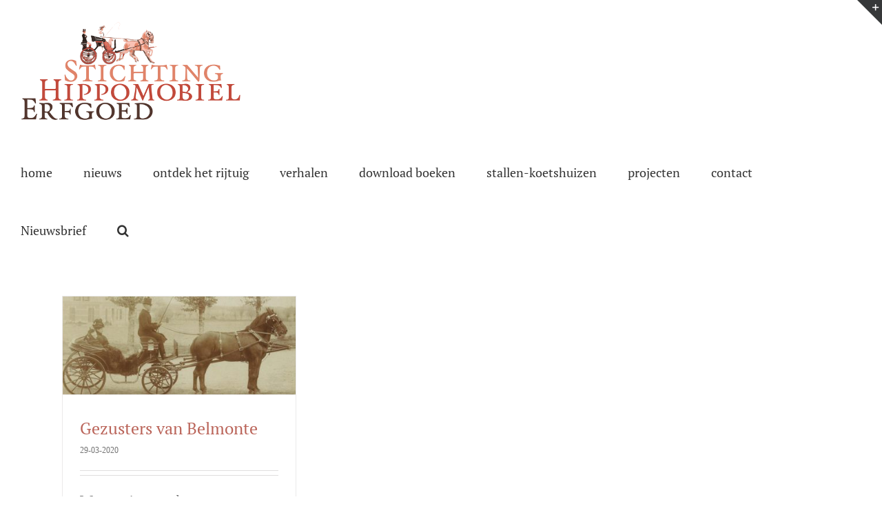

--- FILE ---
content_type: text/html; charset=UTF-8
request_url: https://www.hippomobielerfgoed.nl/tag/belmonte-wageningen/
body_size: 9714
content:
<!DOCTYPE html>
<html class="avada-html-layout-wide avada-html-header-position-top avada-html-is-archive" lang="nl-NL" prefix="og: http://ogp.me/ns# fb: http://ogp.me/ns/fb#">
<head>
	<meta http-equiv="X-UA-Compatible" content="IE=edge" />
	<meta http-equiv="Content-Type" content="text/html; charset=utf-8"/>
	<meta name="viewport" content="width=device-width, initial-scale=1" />
	<title>belmonte wageningen &#8211; Hippomobielerfgoed</title>
<meta name='robots' content='max-image-preview:large' />
	<style>img:is([sizes="auto" i], [sizes^="auto," i]) { contain-intrinsic-size: 3000px 1500px }</style>
	<link rel="alternate" type="application/rss+xml" title="Hippomobielerfgoed &raquo; feed" href="https://www.hippomobielerfgoed.nl/feed/" />
<link rel="alternate" type="application/rss+xml" title="Hippomobielerfgoed &raquo; reacties feed" href="https://www.hippomobielerfgoed.nl/comments/feed/" />
					<link rel="shortcut icon" href="https://www.hippomobielerfgoed.nl/wp-content/uploads/2017/10/favicon.png" type="image/x-icon" />
		
					<!-- Apple Touch Icon -->
			<link rel="apple-touch-icon" sizes="180x180" href="https://www.hippomobielerfgoed.nl/wp-content/uploads/2017/10/favicon.png">
		
					<!-- Android Icon -->
			<link rel="icon" sizes="192x192" href="https://www.hippomobielerfgoed.nl/wp-content/uploads/2017/10/favicon.png">
		
					<!-- MS Edge Icon -->
			<meta name="msapplication-TileImage" content="https://www.hippomobielerfgoed.nl/wp-content/uploads/2017/10/favicon.png">
				<link rel="alternate" type="application/rss+xml" title="Hippomobielerfgoed &raquo; belmonte wageningen tag feed" href="https://www.hippomobielerfgoed.nl/tag/belmonte-wageningen/feed/" />
				
		<meta property="og:locale" content="nl_NL"/>
		<meta property="og:type" content="article"/>
		<meta property="og:site_name" content="Hippomobielerfgoed"/>
		<meta property="og:title" content="  belmonte wageningen"/>
				<meta property="og:url" content="https://www.hippomobielerfgoed.nl/2020/belmonte/"/>
																				<meta property="og:image" content="https://www.hippomobielerfgoed.nl/wp-content/uploads/2018/03/1.jpg"/>
		<meta property="og:image:width" content="1366"/>
		<meta property="og:image:height" content="573"/>
		<meta property="og:image:type" content="image/jpeg"/>
				<script type="text/javascript">
/* <![CDATA[ */
window._wpemojiSettings = {"baseUrl":"https:\/\/s.w.org\/images\/core\/emoji\/16.0.1\/72x72\/","ext":".png","svgUrl":"https:\/\/s.w.org\/images\/core\/emoji\/16.0.1\/svg\/","svgExt":".svg","source":{"concatemoji":"https:\/\/www.hippomobielerfgoed.nl\/wp-includes\/js\/wp-emoji-release.min.js?ver=6.8.3"}};
/*! This file is auto-generated */
!function(s,n){var o,i,e;function c(e){try{var t={supportTests:e,timestamp:(new Date).valueOf()};sessionStorage.setItem(o,JSON.stringify(t))}catch(e){}}function p(e,t,n){e.clearRect(0,0,e.canvas.width,e.canvas.height),e.fillText(t,0,0);var t=new Uint32Array(e.getImageData(0,0,e.canvas.width,e.canvas.height).data),a=(e.clearRect(0,0,e.canvas.width,e.canvas.height),e.fillText(n,0,0),new Uint32Array(e.getImageData(0,0,e.canvas.width,e.canvas.height).data));return t.every(function(e,t){return e===a[t]})}function u(e,t){e.clearRect(0,0,e.canvas.width,e.canvas.height),e.fillText(t,0,0);for(var n=e.getImageData(16,16,1,1),a=0;a<n.data.length;a++)if(0!==n.data[a])return!1;return!0}function f(e,t,n,a){switch(t){case"flag":return n(e,"\ud83c\udff3\ufe0f\u200d\u26a7\ufe0f","\ud83c\udff3\ufe0f\u200b\u26a7\ufe0f")?!1:!n(e,"\ud83c\udde8\ud83c\uddf6","\ud83c\udde8\u200b\ud83c\uddf6")&&!n(e,"\ud83c\udff4\udb40\udc67\udb40\udc62\udb40\udc65\udb40\udc6e\udb40\udc67\udb40\udc7f","\ud83c\udff4\u200b\udb40\udc67\u200b\udb40\udc62\u200b\udb40\udc65\u200b\udb40\udc6e\u200b\udb40\udc67\u200b\udb40\udc7f");case"emoji":return!a(e,"\ud83e\udedf")}return!1}function g(e,t,n,a){var r="undefined"!=typeof WorkerGlobalScope&&self instanceof WorkerGlobalScope?new OffscreenCanvas(300,150):s.createElement("canvas"),o=r.getContext("2d",{willReadFrequently:!0}),i=(o.textBaseline="top",o.font="600 32px Arial",{});return e.forEach(function(e){i[e]=t(o,e,n,a)}),i}function t(e){var t=s.createElement("script");t.src=e,t.defer=!0,s.head.appendChild(t)}"undefined"!=typeof Promise&&(o="wpEmojiSettingsSupports",i=["flag","emoji"],n.supports={everything:!0,everythingExceptFlag:!0},e=new Promise(function(e){s.addEventListener("DOMContentLoaded",e,{once:!0})}),new Promise(function(t){var n=function(){try{var e=JSON.parse(sessionStorage.getItem(o));if("object"==typeof e&&"number"==typeof e.timestamp&&(new Date).valueOf()<e.timestamp+604800&&"object"==typeof e.supportTests)return e.supportTests}catch(e){}return null}();if(!n){if("undefined"!=typeof Worker&&"undefined"!=typeof OffscreenCanvas&&"undefined"!=typeof URL&&URL.createObjectURL&&"undefined"!=typeof Blob)try{var e="postMessage("+g.toString()+"("+[JSON.stringify(i),f.toString(),p.toString(),u.toString()].join(",")+"));",a=new Blob([e],{type:"text/javascript"}),r=new Worker(URL.createObjectURL(a),{name:"wpTestEmojiSupports"});return void(r.onmessage=function(e){c(n=e.data),r.terminate(),t(n)})}catch(e){}c(n=g(i,f,p,u))}t(n)}).then(function(e){for(var t in e)n.supports[t]=e[t],n.supports.everything=n.supports.everything&&n.supports[t],"flag"!==t&&(n.supports.everythingExceptFlag=n.supports.everythingExceptFlag&&n.supports[t]);n.supports.everythingExceptFlag=n.supports.everythingExceptFlag&&!n.supports.flag,n.DOMReady=!1,n.readyCallback=function(){n.DOMReady=!0}}).then(function(){return e}).then(function(){var e;n.supports.everything||(n.readyCallback(),(e=n.source||{}).concatemoji?t(e.concatemoji):e.wpemoji&&e.twemoji&&(t(e.twemoji),t(e.wpemoji)))}))}((window,document),window._wpemojiSettings);
/* ]]> */
</script>
<style id='wp-emoji-styles-inline-css' type='text/css'>

	img.wp-smiley, img.emoji {
		display: inline !important;
		border: none !important;
		box-shadow: none !important;
		height: 1em !important;
		width: 1em !important;
		margin: 0 0.07em !important;
		vertical-align: -0.1em !important;
		background: none !important;
		padding: 0 !important;
	}
</style>
<link rel='stylesheet' id='fusion-dynamic-css-css' href='https://www.hippomobielerfgoed.nl/wp-content/uploads/fusion-styles/66bd6d9dce58c37c6c170b55b6f4e9ba.min.css?ver=3.13.3' type='text/css' media='all' />
<script type="text/javascript" src="https://www.hippomobielerfgoed.nl/wp-includes/js/jquery/jquery.min.js?ver=3.7.1" id="jquery-core-js"></script>
<script type="text/javascript" src="https://www.hippomobielerfgoed.nl/wp-includes/js/jquery/jquery-migrate.min.js?ver=3.4.1" id="jquery-migrate-js"></script>
<link rel="https://api.w.org/" href="https://www.hippomobielerfgoed.nl/wp-json/" /><link rel="alternate" title="JSON" type="application/json" href="https://www.hippomobielerfgoed.nl/wp-json/wp/v2/tags/981" /><link rel="EditURI" type="application/rsd+xml" title="RSD" href="https://www.hippomobielerfgoed.nl/xmlrpc.php?rsd" />
<style type="text/css" id="css-fb-visibility">@media screen and (max-width: 640px){.fusion-no-small-visibility{display:none !important;}body .sm-text-align-center{text-align:center !important;}body .sm-text-align-left{text-align:left !important;}body .sm-text-align-right{text-align:right !important;}body .sm-flex-align-center{justify-content:center !important;}body .sm-flex-align-flex-start{justify-content:flex-start !important;}body .sm-flex-align-flex-end{justify-content:flex-end !important;}body .sm-mx-auto{margin-left:auto !important;margin-right:auto !important;}body .sm-ml-auto{margin-left:auto !important;}body .sm-mr-auto{margin-right:auto !important;}body .fusion-absolute-position-small{position:absolute;top:auto;width:100%;}.awb-sticky.awb-sticky-small{ position: sticky; top: var(--awb-sticky-offset,0); }}@media screen and (min-width: 641px) and (max-width: 1024px){.fusion-no-medium-visibility{display:none !important;}body .md-text-align-center{text-align:center !important;}body .md-text-align-left{text-align:left !important;}body .md-text-align-right{text-align:right !important;}body .md-flex-align-center{justify-content:center !important;}body .md-flex-align-flex-start{justify-content:flex-start !important;}body .md-flex-align-flex-end{justify-content:flex-end !important;}body .md-mx-auto{margin-left:auto !important;margin-right:auto !important;}body .md-ml-auto{margin-left:auto !important;}body .md-mr-auto{margin-right:auto !important;}body .fusion-absolute-position-medium{position:absolute;top:auto;width:100%;}.awb-sticky.awb-sticky-medium{ position: sticky; top: var(--awb-sticky-offset,0); }}@media screen and (min-width: 1025px){.fusion-no-large-visibility{display:none !important;}body .lg-text-align-center{text-align:center !important;}body .lg-text-align-left{text-align:left !important;}body .lg-text-align-right{text-align:right !important;}body .lg-flex-align-center{justify-content:center !important;}body .lg-flex-align-flex-start{justify-content:flex-start !important;}body .lg-flex-align-flex-end{justify-content:flex-end !important;}body .lg-mx-auto{margin-left:auto !important;margin-right:auto !important;}body .lg-ml-auto{margin-left:auto !important;}body .lg-mr-auto{margin-right:auto !important;}body .fusion-absolute-position-large{position:absolute;top:auto;width:100%;}.awb-sticky.awb-sticky-large{ position: sticky; top: var(--awb-sticky-offset,0); }}</style><script>(()=>{var o=[],i={};["on","off","toggle","show"].forEach((l=>{i[l]=function(){o.push([l,arguments])}})),window.Boxzilla=i,window.boxzilla_queue=o})();</script>		<script type="text/javascript">
			var doc = document.documentElement;
			doc.setAttribute( 'data-useragent', navigator.userAgent );
		</script>
		
	</head>

<body class="archive tag tag-belmonte-wageningen tag-981 wp-theme-Avada wp-child-theme-Avada-Child-Theme fusion-image-hovers fusion-pagination-sizing fusion-button_type-flat fusion-button_span-no fusion-button_gradient-linear avada-image-rollover-circle-yes avada-image-rollover-no fusion-body ltr fusion-sticky-header no-tablet-sticky-header no-mobile-sticky-header no-mobile-slidingbar no-mobile-totop avada-has-rev-slider-styles fusion-disable-outline fusion-sub-menu-fade mobile-logo-pos-left layout-wide-mode avada-has-boxed-modal-shadow-none layout-scroll-offset-full avada-has-zero-margin-offset-top fusion-top-header menu-text-align-center mobile-menu-design-modern fusion-show-pagination-text fusion-header-layout-v1 avada-responsive avada-footer-fx-none avada-menu-highlight-style-bar fusion-search-form-classic fusion-main-menu-search-overlay fusion-avatar-square avada-sticky-shrinkage avada-dropdown-styles avada-blog-layout-grid avada-blog-archive-layout-grid avada-header-shadow-no avada-menu-icon-position-left avada-has-megamenu-shadow avada-has-mainmenu-dropdown-divider avada-has-header-100-width avada-has-mobile-menu-search avada-has-main-nav-search-icon avada-has-breadcrumb-mobile-hidden avada-has-titlebar-hide avada-has-slidingbar-widgets avada-has-slidingbar-position-top avada-slidingbar-toggle-style-triangle avada-has-pagination-padding avada-flyout-menu-direction-fade avada-ec-views-v1" data-awb-post-id="857">
		<a class="skip-link screen-reader-text" href="#content">Ga naar inhoud</a>

	<div id="boxed-wrapper">
		
		<div id="wrapper" class="fusion-wrapper">
			<div id="home" style="position:relative;top:-1px;"></div>
							
					
			<header class="fusion-header-wrapper">
				<div class="fusion-header-v1 fusion-logo-alignment fusion-logo-left fusion-sticky-menu-1 fusion-sticky-logo- fusion-mobile-logo-  fusion-mobile-menu-design-modern">
					<div class="fusion-header-sticky-height"></div>
<div class="fusion-header">
	<div class="fusion-row">
					<div class="fusion-logo" data-margin-top="31px" data-margin-bottom="31px" data-margin-left="0px" data-margin-right="0px">
			<a class="fusion-logo-link"  href="https://www.hippomobielerfgoed.nl/" >

						<!-- standard logo -->
			<img src="https://www.hippomobielerfgoed.nl/wp-content/uploads/2017/10/logok2.png" srcset="https://www.hippomobielerfgoed.nl/wp-content/uploads/2017/10/logok2.png 1x" width="320" height="144" alt="Hippomobielerfgoed Logo" data-retina_logo_url="" class="fusion-standard-logo" />

			
					</a>
		</div>		<nav class="fusion-main-menu" aria-label="Main Menu"><div class="fusion-overlay-search">		<form role="search" class="searchform fusion-search-form  fusion-search-form-classic" method="get" action="https://www.hippomobielerfgoed.nl/">
			<div class="fusion-search-form-content">

				
				<div class="fusion-search-field search-field">
					<label><span class="screen-reader-text">Zoeken naar:</span>
													<input type="search" value="" name="s" class="s" placeholder="Zoeken..." required aria-required="true" aria-label="Zoeken..."/>
											</label>
				</div>
				<div class="fusion-search-button search-button">
					<input type="submit" class="fusion-search-submit searchsubmit" aria-label="Zoeken" value="&#xf002;" />
									</div>

				
			</div>


			
		</form>
		<div class="fusion-search-spacer"></div><a href="#" role="button" aria-label="Close Search" class="fusion-close-search"></a></div><ul id="menu-standaard" class="fusion-menu"><li  id="menu-item-103"  class="menu-item menu-item-type-post_type menu-item-object-page menu-item-home menu-item-103"  data-item-id="103"><a  href="https://www.hippomobielerfgoed.nl/" class="fusion-bar-highlight"><span class="menu-text">home</span></a></li><li  id="menu-item-145"  class="menu-item menu-item-type-taxonomy menu-item-object-category menu-item-145"  data-item-id="145"><a  href="https://www.hippomobielerfgoed.nl/category/nieuws/" class="fusion-bar-highlight"><span class="menu-text">nieuws</span></a></li><li  id="menu-item-90"  class="menu-item menu-item-type-post_type menu-item-object-page menu-item-has-children menu-item-90 fusion-dropdown-menu"  data-item-id="90"><a  href="https://www.hippomobielerfgoed.nl/kom-zelf-kijken/" class="fusion-bar-highlight"><span class="menu-text">ontdek het rijtuig</span></a><ul class="sub-menu"><li  id="menu-item-402"  class="menu-item menu-item-type-post_type menu-item-object-page menu-item-402 fusion-dropdown-submenu" ><a  href="https://www.hippomobielerfgoed.nl/borg-nienoord/" class="fusion-bar-highlight"><span>borg Nienoord</span></a></li><li  id="menu-item-405"  class="menu-item menu-item-type-post_type menu-item-object-page menu-item-405 fusion-dropdown-submenu" ><a  href="https://www.hippomobielerfgoed.nl/kasteel-duivenvoorde/" class="fusion-bar-highlight"><span>kasteel Duivenvoorde</span></a></li><li  id="menu-item-404"  class="menu-item menu-item-type-post_type menu-item-object-page menu-item-404 fusion-dropdown-submenu" ><a  href="https://www.hippomobielerfgoed.nl/kasteel-middachten/" class="fusion-bar-highlight"><span>kasteel Middachten</span></a></li><li  id="menu-item-403"  class="menu-item menu-item-type-post_type menu-item-object-page menu-item-403 fusion-dropdown-submenu" ><a  href="https://www.hippomobielerfgoed.nl/kasteel-twickel/" class="fusion-bar-highlight"><span>kasteel Twickel</span></a></li><li  id="menu-item-401"  class="menu-item menu-item-type-post_type menu-item-object-page menu-item-401 fusion-dropdown-submenu" ><a  href="https://www.hippomobielerfgoed.nl/museum-van-loon/" class="fusion-bar-highlight"><span>museum van Loon</span></a></li><li  id="menu-item-1349"  class="menu-item menu-item-type-post_type menu-item-object-page menu-item-1349 fusion-dropdown-submenu" ><a  href="https://www.hippomobielerfgoed.nl/kasteel-de-haar/" class="fusion-bar-highlight"><span>kasteel de Haar</span></a></li></ul></li><li  id="menu-item-1444"  class="menu-item menu-item-type-post_type menu-item-object-page menu-item-has-children menu-item-1444 fusion-dropdown-menu"  data-item-id="1444"><a  href="https://www.hippomobielerfgoed.nl/verhalen/" class="fusion-bar-highlight"><span class="menu-text">verhalen</span></a><ul class="sub-menu"><li  id="menu-item-1362"  class="menu-item menu-item-type-taxonomy menu-item-object-category menu-item-1362 fusion-dropdown-submenu" ><a  href="https://www.hippomobielerfgoed.nl/category/verhalen/bedrijfswagens/" class="fusion-bar-highlight"><span>bedrijfswagens</span></a></li><li  id="menu-item-1363"  class="menu-item menu-item-type-taxonomy menu-item-object-category menu-item-1363 fusion-dropdown-submenu" ><a  href="https://www.hippomobielerfgoed.nl/category/verhalen/concoursen/" class="fusion-bar-highlight"><span>concoursen</span></a></li><li  id="menu-item-1364"  class="menu-item menu-item-type-taxonomy menu-item-object-category menu-item-1364 fusion-dropdown-submenu" ><a  href="https://www.hippomobielerfgoed.nl/category/verhalen/divers-van-kunst-tot-speelgoed/" class="fusion-bar-highlight"><span>divers (van kunst tot speelgoed)</span></a></li><li  id="menu-item-374"  class="menu-item menu-item-type-post_type menu-item-object-page menu-item-374 fusion-dropdown-submenu" ><a  href="https://www.hippomobielerfgoed.nl/gouden-koets/" class="fusion-bar-highlight"><span>gouden koets</span></a></li><li  id="menu-item-1365"  class="menu-item menu-item-type-taxonomy menu-item-object-category menu-item-1365 fusion-dropdown-submenu" ><a  href="https://www.hippomobielerfgoed.nl/category/verhalen/herenstallen/" class="fusion-bar-highlight"><span>herenstallen</span></a></li><li  id="menu-item-1366"  class="menu-item menu-item-type-taxonomy menu-item-object-category menu-item-1366 fusion-dropdown-submenu" ><a  href="https://www.hippomobielerfgoed.nl/category/verhalen/koetspaarden/" class="fusion-bar-highlight"><span>koetspaarden</span></a></li><li  id="menu-item-1367"  class="menu-item menu-item-type-taxonomy menu-item-object-category menu-item-1367 fusion-dropdown-submenu" ><a  href="https://www.hippomobielerfgoed.nl/category/verhalen/rijtuigbouwers/" class="fusion-bar-highlight"><span>rijtuigbouwers</span></a></li><li  id="menu-item-1368"  class="menu-item menu-item-type-taxonomy menu-item-object-category menu-item-1368 fusion-dropdown-submenu" ><a  href="https://www.hippomobielerfgoed.nl/category/verhalen/stalhouders/" class="fusion-bar-highlight"><span>stalhouders</span></a></li><li  id="menu-item-1369"  class="menu-item menu-item-type-taxonomy menu-item-object-category menu-item-1369 fusion-dropdown-submenu" ><a  href="https://www.hippomobielerfgoed.nl/category/verhalen/streekgerij/" class="fusion-bar-highlight"><span>streekgerij</span></a></li><li  id="menu-item-1370"  class="menu-item menu-item-type-taxonomy menu-item-object-category menu-item-1370 fusion-dropdown-submenu" ><a  href="https://www.hippomobielerfgoed.nl/category/verhalen/tuigenmakers/" class="fusion-bar-highlight"><span>tuigenmakers</span></a></li></ul></li><li  id="menu-item-95"  class="menu-item menu-item-type-post_type menu-item-object-page menu-item-95"  data-item-id="95"><a  href="https://www.hippomobielerfgoed.nl/bibliotheek/" class="fusion-bar-highlight"><span class="menu-text">download boeken</span></a></li><li  id="menu-item-9279"  class="menu-item menu-item-type-post_type menu-item-object-page menu-item-has-children menu-item-9279 fusion-dropdown-menu"  data-item-id="9279"><a  href="https://www.hippomobielerfgoed.nl/stallen-koetshuizen-en-garages/" class="fusion-bar-highlight"><span class="menu-text">stallen-koetshuizen</span></a><ul class="sub-menu"><li  id="menu-item-9283"  class="menu-item menu-item-type-post_type menu-item-object-page menu-item-9283 fusion-dropdown-submenu" ><a  href="https://www.hippomobielerfgoed.nl/stallen-koetshuizen-en-garages/" class="fusion-bar-highlight"><span>stallen koetshuizen en garages</span></a></li><li  id="menu-item-9282"  class="menu-item menu-item-type-post_type menu-item-object-page menu-item-9282 fusion-dropdown-submenu" ><a  href="https://www.hippomobielerfgoed.nl/monumentale-koetshuizen/" class="fusion-bar-highlight"><span>monumentale koetshuizen</span></a></li></ul></li><li  id="menu-item-4648"  class="menu-item menu-item-type-post_type menu-item-object-page menu-item-has-children menu-item-4648 fusion-dropdown-menu"  data-item-id="4648"><a  href="https://www.hippomobielerfgoed.nl/projecten/" class="fusion-bar-highlight"><span class="menu-text">projecten</span></a><ul class="sub-menu"><li  id="menu-item-6718"  class="menu-item menu-item-type-post_type menu-item-object-page menu-item-6718 fusion-dropdown-submenu" ><a  href="https://www.hippomobielerfgoed.nl/projecten/arrenslede-schutter-van-bakel-amsterdam-museum-van-loon/" class="fusion-bar-highlight"><span>Arrenslede</span></a></li><li  id="menu-item-6972"  class="menu-item menu-item-type-post_type menu-item-object-page menu-item-6972 fusion-dropdown-submenu" ><a  href="https://www.hippomobielerfgoed.nl/projecten/berline-gravin-van-wassenaar-obdam-kasteel-twickel/" class="fusion-bar-highlight"><span>Berline</span></a></li><li  id="menu-item-4852"  class="menu-item menu-item-type-post_type menu-item-object-page menu-item-4852 fusion-dropdown-submenu" ><a  href="https://www.hippomobielerfgoed.nl/projecten/bokkenkar-kasteel-duivenvoorde/" class="fusion-bar-highlight"><span>Bokkenkar</span></a></li><li  id="menu-item-4879"  class="menu-item menu-item-type-post_type menu-item-object-page menu-item-4879 fusion-dropdown-submenu" ><a  href="https://www.hippomobielerfgoed.nl/projecten/bokken-arrentikker-kasteel-duivenvoorde/" class="fusion-bar-highlight"><span>Bokken arrentikker</span></a></li><li  id="menu-item-5066"  class="menu-item menu-item-type-post_type menu-item-object-page menu-item-5066 fusion-dropdown-submenu" ><a  href="https://www.hippomobielerfgoed.nl/projecten/break-muhlbacher-kasteel-de-haar/" class="fusion-bar-highlight"><span>Break</span></a></li><li  id="menu-item-5219"  class="menu-item menu-item-type-post_type menu-item-object-page menu-item-5219 fusion-dropdown-submenu" ><a  href="https://www.hippomobielerfgoed.nl/projecten/break-schutter-van-bakel-museum-van-loon/" class="fusion-bar-highlight"><span>Break</span></a></li><li  id="menu-item-5437"  class="menu-item menu-item-type-post_type menu-item-object-page menu-item-5437 fusion-dropdown-submenu" ><a  href="https://www.hippomobielerfgoed.nl/projecten/caleche-a-la-daumont-muhlbacher-kasteel-de-haar/" class="fusion-bar-highlight"><span>Calèche à la d’Aumont</span></a></li><li  id="menu-item-7270"  class="menu-item menu-item-type-post_type menu-item-object-page menu-item-7270 fusion-dropdown-submenu" ><a  href="https://www.hippomobielerfgoed.nl/projecten/duc-panier-kasteel-duivenvoorde/" class="fusion-bar-highlight"><span>Duc panier</span></a></li><li  id="menu-item-6196"  class="menu-item menu-item-type-post_type menu-item-object-page menu-item-6196 fusion-dropdown-submenu" ><a  href="https://www.hippomobielerfgoed.nl/projecten/ezelwagen-kasteel-duivenvoorde/" class="fusion-bar-highlight"><span>Ezelwagen</span></a></li><li  id="menu-item-6685"  class="menu-item menu-item-type-post_type menu-item-object-page menu-item-6685 fusion-dropdown-submenu" ><a  href="https://www.hippomobielerfgoed.nl/projecten/galaberline-schutter-van-bakel-amsterdam-museum-van-loon/" class="fusion-bar-highlight"><span>Galaberline</span></a></li><li  id="menu-item-6436"  class="menu-item menu-item-type-post_type menu-item-object-page menu-item-6436 fusion-dropdown-submenu" ><a  href="https://www.hippomobielerfgoed.nl/projecten/grand-duc-victoria-snutsel-bruxelles-kasteel-de-haar/" class="fusion-bar-highlight"><span>Grand duc-victoria</span></a></li><li  id="menu-item-6650"  class="menu-item menu-item-type-post_type menu-item-object-page menu-item-6650 fusion-dropdown-submenu" ><a  href="https://www.hippomobielerfgoed.nl/projecten/napoleon-phaeton-ingenhoes-de-bilt-kasteel-de-haar/" class="fusion-bar-highlight"><span>Napoleon phaeton</span></a></li><li  id="menu-item-10909"  class="menu-item menu-item-type-post_type menu-item-object-page menu-item-10909 fusion-dropdown-submenu" ><a  href="https://www.hippomobielerfgoed.nl/landauer-henrich-veth-arnhem/" class="fusion-bar-highlight"><span>Landauer 1</span></a></li><li  id="menu-item-10907"  class="menu-item menu-item-type-post_type menu-item-object-page menu-item-10907 fusion-dropdown-submenu" ><a  href="https://www.hippomobielerfgoed.nl/landauer-2/" class="fusion-bar-highlight"><span>Landauer 2</span></a></li><li  id="menu-item-9810"  class="menu-item menu-item-type-post_type menu-item-object-page menu-item-9810 fusion-dropdown-submenu" ><a  href="https://www.hippomobielerfgoed.nl/projecten/phaeton-transformable/" class="fusion-bar-highlight"><span>Phaeton transformable</span></a></li></ul></li><li  id="menu-item-92"  class="menu-item menu-item-type-post_type menu-item-object-page menu-item-92"  data-item-id="92"><a  href="https://www.hippomobielerfgoed.nl/contact/" class="fusion-bar-highlight"><span class="menu-text">contact</span></a></li><li  id="menu-item-8019"  class="menu-item menu-item-type-custom menu-item-object-custom menu-item-8019"  data-item-id="8019"><a  title="inschrijven voor de nieuwsbrief" class="fusion-bar-highlight" onclick="Boxzilla.show(7959); return false;"><span class="menu-text">Nieuwsbrief</span></a></li><li class="fusion-custom-menu-item fusion-main-menu-search fusion-search-overlay"><a class="fusion-main-menu-icon fusion-bar-highlight" href="#" aria-label="Zoeken" data-title="Zoeken" title="Zoeken" role="button" aria-expanded="false"></a></li></ul></nav><nav class="fusion-main-menu fusion-sticky-menu" aria-label="Main Menu Sticky"><div class="fusion-overlay-search">		<form role="search" class="searchform fusion-search-form  fusion-search-form-classic" method="get" action="https://www.hippomobielerfgoed.nl/">
			<div class="fusion-search-form-content">

				
				<div class="fusion-search-field search-field">
					<label><span class="screen-reader-text">Zoeken naar:</span>
													<input type="search" value="" name="s" class="s" placeholder="Zoeken..." required aria-required="true" aria-label="Zoeken..."/>
											</label>
				</div>
				<div class="fusion-search-button search-button">
					<input type="submit" class="fusion-search-submit searchsubmit" aria-label="Zoeken" value="&#xf002;" />
									</div>

				
			</div>


			
		</form>
		<div class="fusion-search-spacer"></div><a href="#" role="button" aria-label="Close Search" class="fusion-close-search"></a></div><ul id="menu-standaard-1" class="fusion-menu"><li   class="menu-item menu-item-type-post_type menu-item-object-page menu-item-home menu-item-103"  data-item-id="103"><a  href="https://www.hippomobielerfgoed.nl/" class="fusion-bar-highlight"><span class="menu-text">home</span></a></li><li   class="menu-item menu-item-type-taxonomy menu-item-object-category menu-item-145"  data-item-id="145"><a  href="https://www.hippomobielerfgoed.nl/category/nieuws/" class="fusion-bar-highlight"><span class="menu-text">nieuws</span></a></li><li   class="menu-item menu-item-type-post_type menu-item-object-page menu-item-has-children menu-item-90 fusion-dropdown-menu"  data-item-id="90"><a  href="https://www.hippomobielerfgoed.nl/kom-zelf-kijken/" class="fusion-bar-highlight"><span class="menu-text">ontdek het rijtuig</span></a><ul class="sub-menu"><li   class="menu-item menu-item-type-post_type menu-item-object-page menu-item-402 fusion-dropdown-submenu" ><a  href="https://www.hippomobielerfgoed.nl/borg-nienoord/" class="fusion-bar-highlight"><span>borg Nienoord</span></a></li><li   class="menu-item menu-item-type-post_type menu-item-object-page menu-item-405 fusion-dropdown-submenu" ><a  href="https://www.hippomobielerfgoed.nl/kasteel-duivenvoorde/" class="fusion-bar-highlight"><span>kasteel Duivenvoorde</span></a></li><li   class="menu-item menu-item-type-post_type menu-item-object-page menu-item-404 fusion-dropdown-submenu" ><a  href="https://www.hippomobielerfgoed.nl/kasteel-middachten/" class="fusion-bar-highlight"><span>kasteel Middachten</span></a></li><li   class="menu-item menu-item-type-post_type menu-item-object-page menu-item-403 fusion-dropdown-submenu" ><a  href="https://www.hippomobielerfgoed.nl/kasteel-twickel/" class="fusion-bar-highlight"><span>kasteel Twickel</span></a></li><li   class="menu-item menu-item-type-post_type menu-item-object-page menu-item-401 fusion-dropdown-submenu" ><a  href="https://www.hippomobielerfgoed.nl/museum-van-loon/" class="fusion-bar-highlight"><span>museum van Loon</span></a></li><li   class="menu-item menu-item-type-post_type menu-item-object-page menu-item-1349 fusion-dropdown-submenu" ><a  href="https://www.hippomobielerfgoed.nl/kasteel-de-haar/" class="fusion-bar-highlight"><span>kasteel de Haar</span></a></li></ul></li><li   class="menu-item menu-item-type-post_type menu-item-object-page menu-item-has-children menu-item-1444 fusion-dropdown-menu"  data-item-id="1444"><a  href="https://www.hippomobielerfgoed.nl/verhalen/" class="fusion-bar-highlight"><span class="menu-text">verhalen</span></a><ul class="sub-menu"><li   class="menu-item menu-item-type-taxonomy menu-item-object-category menu-item-1362 fusion-dropdown-submenu" ><a  href="https://www.hippomobielerfgoed.nl/category/verhalen/bedrijfswagens/" class="fusion-bar-highlight"><span>bedrijfswagens</span></a></li><li   class="menu-item menu-item-type-taxonomy menu-item-object-category menu-item-1363 fusion-dropdown-submenu" ><a  href="https://www.hippomobielerfgoed.nl/category/verhalen/concoursen/" class="fusion-bar-highlight"><span>concoursen</span></a></li><li   class="menu-item menu-item-type-taxonomy menu-item-object-category menu-item-1364 fusion-dropdown-submenu" ><a  href="https://www.hippomobielerfgoed.nl/category/verhalen/divers-van-kunst-tot-speelgoed/" class="fusion-bar-highlight"><span>divers (van kunst tot speelgoed)</span></a></li><li   class="menu-item menu-item-type-post_type menu-item-object-page menu-item-374 fusion-dropdown-submenu" ><a  href="https://www.hippomobielerfgoed.nl/gouden-koets/" class="fusion-bar-highlight"><span>gouden koets</span></a></li><li   class="menu-item menu-item-type-taxonomy menu-item-object-category menu-item-1365 fusion-dropdown-submenu" ><a  href="https://www.hippomobielerfgoed.nl/category/verhalen/herenstallen/" class="fusion-bar-highlight"><span>herenstallen</span></a></li><li   class="menu-item menu-item-type-taxonomy menu-item-object-category menu-item-1366 fusion-dropdown-submenu" ><a  href="https://www.hippomobielerfgoed.nl/category/verhalen/koetspaarden/" class="fusion-bar-highlight"><span>koetspaarden</span></a></li><li   class="menu-item menu-item-type-taxonomy menu-item-object-category menu-item-1367 fusion-dropdown-submenu" ><a  href="https://www.hippomobielerfgoed.nl/category/verhalen/rijtuigbouwers/" class="fusion-bar-highlight"><span>rijtuigbouwers</span></a></li><li   class="menu-item menu-item-type-taxonomy menu-item-object-category menu-item-1368 fusion-dropdown-submenu" ><a  href="https://www.hippomobielerfgoed.nl/category/verhalen/stalhouders/" class="fusion-bar-highlight"><span>stalhouders</span></a></li><li   class="menu-item menu-item-type-taxonomy menu-item-object-category menu-item-1369 fusion-dropdown-submenu" ><a  href="https://www.hippomobielerfgoed.nl/category/verhalen/streekgerij/" class="fusion-bar-highlight"><span>streekgerij</span></a></li><li   class="menu-item menu-item-type-taxonomy menu-item-object-category menu-item-1370 fusion-dropdown-submenu" ><a  href="https://www.hippomobielerfgoed.nl/category/verhalen/tuigenmakers/" class="fusion-bar-highlight"><span>tuigenmakers</span></a></li></ul></li><li   class="menu-item menu-item-type-post_type menu-item-object-page menu-item-95"  data-item-id="95"><a  href="https://www.hippomobielerfgoed.nl/bibliotheek/" class="fusion-bar-highlight"><span class="menu-text">download boeken</span></a></li><li   class="menu-item menu-item-type-post_type menu-item-object-page menu-item-has-children menu-item-9279 fusion-dropdown-menu"  data-item-id="9279"><a  href="https://www.hippomobielerfgoed.nl/stallen-koetshuizen-en-garages/" class="fusion-bar-highlight"><span class="menu-text">stallen-koetshuizen</span></a><ul class="sub-menu"><li   class="menu-item menu-item-type-post_type menu-item-object-page menu-item-9283 fusion-dropdown-submenu" ><a  href="https://www.hippomobielerfgoed.nl/stallen-koetshuizen-en-garages/" class="fusion-bar-highlight"><span>stallen koetshuizen en garages</span></a></li><li   class="menu-item menu-item-type-post_type menu-item-object-page menu-item-9282 fusion-dropdown-submenu" ><a  href="https://www.hippomobielerfgoed.nl/monumentale-koetshuizen/" class="fusion-bar-highlight"><span>monumentale koetshuizen</span></a></li></ul></li><li   class="menu-item menu-item-type-post_type menu-item-object-page menu-item-has-children menu-item-4648 fusion-dropdown-menu"  data-item-id="4648"><a  href="https://www.hippomobielerfgoed.nl/projecten/" class="fusion-bar-highlight"><span class="menu-text">projecten</span></a><ul class="sub-menu"><li   class="menu-item menu-item-type-post_type menu-item-object-page menu-item-6718 fusion-dropdown-submenu" ><a  href="https://www.hippomobielerfgoed.nl/projecten/arrenslede-schutter-van-bakel-amsterdam-museum-van-loon/" class="fusion-bar-highlight"><span>Arrenslede</span></a></li><li   class="menu-item menu-item-type-post_type menu-item-object-page menu-item-6972 fusion-dropdown-submenu" ><a  href="https://www.hippomobielerfgoed.nl/projecten/berline-gravin-van-wassenaar-obdam-kasteel-twickel/" class="fusion-bar-highlight"><span>Berline</span></a></li><li   class="menu-item menu-item-type-post_type menu-item-object-page menu-item-4852 fusion-dropdown-submenu" ><a  href="https://www.hippomobielerfgoed.nl/projecten/bokkenkar-kasteel-duivenvoorde/" class="fusion-bar-highlight"><span>Bokkenkar</span></a></li><li   class="menu-item menu-item-type-post_type menu-item-object-page menu-item-4879 fusion-dropdown-submenu" ><a  href="https://www.hippomobielerfgoed.nl/projecten/bokken-arrentikker-kasteel-duivenvoorde/" class="fusion-bar-highlight"><span>Bokken arrentikker</span></a></li><li   class="menu-item menu-item-type-post_type menu-item-object-page menu-item-5066 fusion-dropdown-submenu" ><a  href="https://www.hippomobielerfgoed.nl/projecten/break-muhlbacher-kasteel-de-haar/" class="fusion-bar-highlight"><span>Break</span></a></li><li   class="menu-item menu-item-type-post_type menu-item-object-page menu-item-5219 fusion-dropdown-submenu" ><a  href="https://www.hippomobielerfgoed.nl/projecten/break-schutter-van-bakel-museum-van-loon/" class="fusion-bar-highlight"><span>Break</span></a></li><li   class="menu-item menu-item-type-post_type menu-item-object-page menu-item-5437 fusion-dropdown-submenu" ><a  href="https://www.hippomobielerfgoed.nl/projecten/caleche-a-la-daumont-muhlbacher-kasteel-de-haar/" class="fusion-bar-highlight"><span>Calèche à la d’Aumont</span></a></li><li   class="menu-item menu-item-type-post_type menu-item-object-page menu-item-7270 fusion-dropdown-submenu" ><a  href="https://www.hippomobielerfgoed.nl/projecten/duc-panier-kasteel-duivenvoorde/" class="fusion-bar-highlight"><span>Duc panier</span></a></li><li   class="menu-item menu-item-type-post_type menu-item-object-page menu-item-6196 fusion-dropdown-submenu" ><a  href="https://www.hippomobielerfgoed.nl/projecten/ezelwagen-kasteel-duivenvoorde/" class="fusion-bar-highlight"><span>Ezelwagen</span></a></li><li   class="menu-item menu-item-type-post_type menu-item-object-page menu-item-6685 fusion-dropdown-submenu" ><a  href="https://www.hippomobielerfgoed.nl/projecten/galaberline-schutter-van-bakel-amsterdam-museum-van-loon/" class="fusion-bar-highlight"><span>Galaberline</span></a></li><li   class="menu-item menu-item-type-post_type menu-item-object-page menu-item-6436 fusion-dropdown-submenu" ><a  href="https://www.hippomobielerfgoed.nl/projecten/grand-duc-victoria-snutsel-bruxelles-kasteel-de-haar/" class="fusion-bar-highlight"><span>Grand duc-victoria</span></a></li><li   class="menu-item menu-item-type-post_type menu-item-object-page menu-item-6650 fusion-dropdown-submenu" ><a  href="https://www.hippomobielerfgoed.nl/projecten/napoleon-phaeton-ingenhoes-de-bilt-kasteel-de-haar/" class="fusion-bar-highlight"><span>Napoleon phaeton</span></a></li><li   class="menu-item menu-item-type-post_type menu-item-object-page menu-item-10909 fusion-dropdown-submenu" ><a  href="https://www.hippomobielerfgoed.nl/landauer-henrich-veth-arnhem/" class="fusion-bar-highlight"><span>Landauer 1</span></a></li><li   class="menu-item menu-item-type-post_type menu-item-object-page menu-item-10907 fusion-dropdown-submenu" ><a  href="https://www.hippomobielerfgoed.nl/landauer-2/" class="fusion-bar-highlight"><span>Landauer 2</span></a></li><li   class="menu-item menu-item-type-post_type menu-item-object-page menu-item-9810 fusion-dropdown-submenu" ><a  href="https://www.hippomobielerfgoed.nl/projecten/phaeton-transformable/" class="fusion-bar-highlight"><span>Phaeton transformable</span></a></li></ul></li><li   class="menu-item menu-item-type-post_type menu-item-object-page menu-item-92"  data-item-id="92"><a  href="https://www.hippomobielerfgoed.nl/contact/" class="fusion-bar-highlight"><span class="menu-text">contact</span></a></li><li   class="menu-item menu-item-type-custom menu-item-object-custom menu-item-8019"  data-item-id="8019"><a  title="inschrijven voor de nieuwsbrief" class="fusion-bar-highlight" onclick="Boxzilla.show(7959); return false;"><span class="menu-text">Nieuwsbrief</span></a></li><li class="fusion-custom-menu-item fusion-main-menu-search fusion-search-overlay"><a class="fusion-main-menu-icon fusion-bar-highlight" href="#" aria-label="Zoeken" data-title="Zoeken" title="Zoeken" role="button" aria-expanded="false"></a></li></ul></nav><div class="fusion-mobile-navigation"><ul id="menu-standaard-2" class="fusion-mobile-menu"><li   class="menu-item menu-item-type-post_type menu-item-object-page menu-item-home menu-item-103"  data-item-id="103"><a  href="https://www.hippomobielerfgoed.nl/" class="fusion-bar-highlight"><span class="menu-text">home</span></a></li><li   class="menu-item menu-item-type-taxonomy menu-item-object-category menu-item-145"  data-item-id="145"><a  href="https://www.hippomobielerfgoed.nl/category/nieuws/" class="fusion-bar-highlight"><span class="menu-text">nieuws</span></a></li><li   class="menu-item menu-item-type-post_type menu-item-object-page menu-item-has-children menu-item-90 fusion-dropdown-menu"  data-item-id="90"><a  href="https://www.hippomobielerfgoed.nl/kom-zelf-kijken/" class="fusion-bar-highlight"><span class="menu-text">ontdek het rijtuig</span></a><ul class="sub-menu"><li   class="menu-item menu-item-type-post_type menu-item-object-page menu-item-402 fusion-dropdown-submenu" ><a  href="https://www.hippomobielerfgoed.nl/borg-nienoord/" class="fusion-bar-highlight"><span>borg Nienoord</span></a></li><li   class="menu-item menu-item-type-post_type menu-item-object-page menu-item-405 fusion-dropdown-submenu" ><a  href="https://www.hippomobielerfgoed.nl/kasteel-duivenvoorde/" class="fusion-bar-highlight"><span>kasteel Duivenvoorde</span></a></li><li   class="menu-item menu-item-type-post_type menu-item-object-page menu-item-404 fusion-dropdown-submenu" ><a  href="https://www.hippomobielerfgoed.nl/kasteel-middachten/" class="fusion-bar-highlight"><span>kasteel Middachten</span></a></li><li   class="menu-item menu-item-type-post_type menu-item-object-page menu-item-403 fusion-dropdown-submenu" ><a  href="https://www.hippomobielerfgoed.nl/kasteel-twickel/" class="fusion-bar-highlight"><span>kasteel Twickel</span></a></li><li   class="menu-item menu-item-type-post_type menu-item-object-page menu-item-401 fusion-dropdown-submenu" ><a  href="https://www.hippomobielerfgoed.nl/museum-van-loon/" class="fusion-bar-highlight"><span>museum van Loon</span></a></li><li   class="menu-item menu-item-type-post_type menu-item-object-page menu-item-1349 fusion-dropdown-submenu" ><a  href="https://www.hippomobielerfgoed.nl/kasteel-de-haar/" class="fusion-bar-highlight"><span>kasteel de Haar</span></a></li></ul></li><li   class="menu-item menu-item-type-post_type menu-item-object-page menu-item-has-children menu-item-1444 fusion-dropdown-menu"  data-item-id="1444"><a  href="https://www.hippomobielerfgoed.nl/verhalen/" class="fusion-bar-highlight"><span class="menu-text">verhalen</span></a><ul class="sub-menu"><li   class="menu-item menu-item-type-taxonomy menu-item-object-category menu-item-1362 fusion-dropdown-submenu" ><a  href="https://www.hippomobielerfgoed.nl/category/verhalen/bedrijfswagens/" class="fusion-bar-highlight"><span>bedrijfswagens</span></a></li><li   class="menu-item menu-item-type-taxonomy menu-item-object-category menu-item-1363 fusion-dropdown-submenu" ><a  href="https://www.hippomobielerfgoed.nl/category/verhalen/concoursen/" class="fusion-bar-highlight"><span>concoursen</span></a></li><li   class="menu-item menu-item-type-taxonomy menu-item-object-category menu-item-1364 fusion-dropdown-submenu" ><a  href="https://www.hippomobielerfgoed.nl/category/verhalen/divers-van-kunst-tot-speelgoed/" class="fusion-bar-highlight"><span>divers (van kunst tot speelgoed)</span></a></li><li   class="menu-item menu-item-type-post_type menu-item-object-page menu-item-374 fusion-dropdown-submenu" ><a  href="https://www.hippomobielerfgoed.nl/gouden-koets/" class="fusion-bar-highlight"><span>gouden koets</span></a></li><li   class="menu-item menu-item-type-taxonomy menu-item-object-category menu-item-1365 fusion-dropdown-submenu" ><a  href="https://www.hippomobielerfgoed.nl/category/verhalen/herenstallen/" class="fusion-bar-highlight"><span>herenstallen</span></a></li><li   class="menu-item menu-item-type-taxonomy menu-item-object-category menu-item-1366 fusion-dropdown-submenu" ><a  href="https://www.hippomobielerfgoed.nl/category/verhalen/koetspaarden/" class="fusion-bar-highlight"><span>koetspaarden</span></a></li><li   class="menu-item menu-item-type-taxonomy menu-item-object-category menu-item-1367 fusion-dropdown-submenu" ><a  href="https://www.hippomobielerfgoed.nl/category/verhalen/rijtuigbouwers/" class="fusion-bar-highlight"><span>rijtuigbouwers</span></a></li><li   class="menu-item menu-item-type-taxonomy menu-item-object-category menu-item-1368 fusion-dropdown-submenu" ><a  href="https://www.hippomobielerfgoed.nl/category/verhalen/stalhouders/" class="fusion-bar-highlight"><span>stalhouders</span></a></li><li   class="menu-item menu-item-type-taxonomy menu-item-object-category menu-item-1369 fusion-dropdown-submenu" ><a  href="https://www.hippomobielerfgoed.nl/category/verhalen/streekgerij/" class="fusion-bar-highlight"><span>streekgerij</span></a></li><li   class="menu-item menu-item-type-taxonomy menu-item-object-category menu-item-1370 fusion-dropdown-submenu" ><a  href="https://www.hippomobielerfgoed.nl/category/verhalen/tuigenmakers/" class="fusion-bar-highlight"><span>tuigenmakers</span></a></li></ul></li><li   class="menu-item menu-item-type-post_type menu-item-object-page menu-item-95"  data-item-id="95"><a  href="https://www.hippomobielerfgoed.nl/bibliotheek/" class="fusion-bar-highlight"><span class="menu-text">download boeken</span></a></li><li   class="menu-item menu-item-type-post_type menu-item-object-page menu-item-has-children menu-item-9279 fusion-dropdown-menu"  data-item-id="9279"><a  href="https://www.hippomobielerfgoed.nl/stallen-koetshuizen-en-garages/" class="fusion-bar-highlight"><span class="menu-text">stallen-koetshuizen</span></a><ul class="sub-menu"><li   class="menu-item menu-item-type-post_type menu-item-object-page menu-item-9283 fusion-dropdown-submenu" ><a  href="https://www.hippomobielerfgoed.nl/stallen-koetshuizen-en-garages/" class="fusion-bar-highlight"><span>stallen koetshuizen en garages</span></a></li><li   class="menu-item menu-item-type-post_type menu-item-object-page menu-item-9282 fusion-dropdown-submenu" ><a  href="https://www.hippomobielerfgoed.nl/monumentale-koetshuizen/" class="fusion-bar-highlight"><span>monumentale koetshuizen</span></a></li></ul></li><li   class="menu-item menu-item-type-post_type menu-item-object-page menu-item-has-children menu-item-4648 fusion-dropdown-menu"  data-item-id="4648"><a  href="https://www.hippomobielerfgoed.nl/projecten/" class="fusion-bar-highlight"><span class="menu-text">projecten</span></a><ul class="sub-menu"><li   class="menu-item menu-item-type-post_type menu-item-object-page menu-item-6718 fusion-dropdown-submenu" ><a  href="https://www.hippomobielerfgoed.nl/projecten/arrenslede-schutter-van-bakel-amsterdam-museum-van-loon/" class="fusion-bar-highlight"><span>Arrenslede</span></a></li><li   class="menu-item menu-item-type-post_type menu-item-object-page menu-item-6972 fusion-dropdown-submenu" ><a  href="https://www.hippomobielerfgoed.nl/projecten/berline-gravin-van-wassenaar-obdam-kasteel-twickel/" class="fusion-bar-highlight"><span>Berline</span></a></li><li   class="menu-item menu-item-type-post_type menu-item-object-page menu-item-4852 fusion-dropdown-submenu" ><a  href="https://www.hippomobielerfgoed.nl/projecten/bokkenkar-kasteel-duivenvoorde/" class="fusion-bar-highlight"><span>Bokkenkar</span></a></li><li   class="menu-item menu-item-type-post_type menu-item-object-page menu-item-4879 fusion-dropdown-submenu" ><a  href="https://www.hippomobielerfgoed.nl/projecten/bokken-arrentikker-kasteel-duivenvoorde/" class="fusion-bar-highlight"><span>Bokken arrentikker</span></a></li><li   class="menu-item menu-item-type-post_type menu-item-object-page menu-item-5066 fusion-dropdown-submenu" ><a  href="https://www.hippomobielerfgoed.nl/projecten/break-muhlbacher-kasteel-de-haar/" class="fusion-bar-highlight"><span>Break</span></a></li><li   class="menu-item menu-item-type-post_type menu-item-object-page menu-item-5219 fusion-dropdown-submenu" ><a  href="https://www.hippomobielerfgoed.nl/projecten/break-schutter-van-bakel-museum-van-loon/" class="fusion-bar-highlight"><span>Break</span></a></li><li   class="menu-item menu-item-type-post_type menu-item-object-page menu-item-5437 fusion-dropdown-submenu" ><a  href="https://www.hippomobielerfgoed.nl/projecten/caleche-a-la-daumont-muhlbacher-kasteel-de-haar/" class="fusion-bar-highlight"><span>Calèche à la d’Aumont</span></a></li><li   class="menu-item menu-item-type-post_type menu-item-object-page menu-item-7270 fusion-dropdown-submenu" ><a  href="https://www.hippomobielerfgoed.nl/projecten/duc-panier-kasteel-duivenvoorde/" class="fusion-bar-highlight"><span>Duc panier</span></a></li><li   class="menu-item menu-item-type-post_type menu-item-object-page menu-item-6196 fusion-dropdown-submenu" ><a  href="https://www.hippomobielerfgoed.nl/projecten/ezelwagen-kasteel-duivenvoorde/" class="fusion-bar-highlight"><span>Ezelwagen</span></a></li><li   class="menu-item menu-item-type-post_type menu-item-object-page menu-item-6685 fusion-dropdown-submenu" ><a  href="https://www.hippomobielerfgoed.nl/projecten/galaberline-schutter-van-bakel-amsterdam-museum-van-loon/" class="fusion-bar-highlight"><span>Galaberline</span></a></li><li   class="menu-item menu-item-type-post_type menu-item-object-page menu-item-6436 fusion-dropdown-submenu" ><a  href="https://www.hippomobielerfgoed.nl/projecten/grand-duc-victoria-snutsel-bruxelles-kasteel-de-haar/" class="fusion-bar-highlight"><span>Grand duc-victoria</span></a></li><li   class="menu-item menu-item-type-post_type menu-item-object-page menu-item-6650 fusion-dropdown-submenu" ><a  href="https://www.hippomobielerfgoed.nl/projecten/napoleon-phaeton-ingenhoes-de-bilt-kasteel-de-haar/" class="fusion-bar-highlight"><span>Napoleon phaeton</span></a></li><li   class="menu-item menu-item-type-post_type menu-item-object-page menu-item-10909 fusion-dropdown-submenu" ><a  href="https://www.hippomobielerfgoed.nl/landauer-henrich-veth-arnhem/" class="fusion-bar-highlight"><span>Landauer 1</span></a></li><li   class="menu-item menu-item-type-post_type menu-item-object-page menu-item-10907 fusion-dropdown-submenu" ><a  href="https://www.hippomobielerfgoed.nl/landauer-2/" class="fusion-bar-highlight"><span>Landauer 2</span></a></li><li   class="menu-item menu-item-type-post_type menu-item-object-page menu-item-9810 fusion-dropdown-submenu" ><a  href="https://www.hippomobielerfgoed.nl/projecten/phaeton-transformable/" class="fusion-bar-highlight"><span>Phaeton transformable</span></a></li></ul></li><li   class="menu-item menu-item-type-post_type menu-item-object-page menu-item-92"  data-item-id="92"><a  href="https://www.hippomobielerfgoed.nl/contact/" class="fusion-bar-highlight"><span class="menu-text">contact</span></a></li><li   class="menu-item menu-item-type-custom menu-item-object-custom menu-item-8019"  data-item-id="8019"><a  title="inschrijven voor de nieuwsbrief" class="fusion-bar-highlight" onclick="Boxzilla.show(7959); return false;"><span class="menu-text">Nieuwsbrief</span></a></li></ul></div>	<div class="fusion-mobile-menu-icons">
							<a href="#" class="fusion-icon awb-icon-bars" aria-label="Toggle mobile menu" aria-expanded="false"></a>
		
					<a href="#" class="fusion-icon awb-icon-search" aria-label="Toggle mobile search"></a>
		
		
			</div>

<nav class="fusion-mobile-nav-holder fusion-mobile-menu-text-align-left" aria-label="Main Menu Mobile"></nav>

	<nav class="fusion-mobile-nav-holder fusion-mobile-menu-text-align-left fusion-mobile-sticky-nav-holder" aria-label="Main Menu Mobile Sticky"></nav>
		
<div class="fusion-clearfix"></div>
<div class="fusion-mobile-menu-search">
			<form role="search" class="searchform fusion-search-form  fusion-search-form-classic" method="get" action="https://www.hippomobielerfgoed.nl/">
			<div class="fusion-search-form-content">

				
				<div class="fusion-search-field search-field">
					<label><span class="screen-reader-text">Zoeken naar:</span>
													<input type="search" value="" name="s" class="s" placeholder="Zoeken..." required aria-required="true" aria-label="Zoeken..."/>
											</label>
				</div>
				<div class="fusion-search-button search-button">
					<input type="submit" class="fusion-search-submit searchsubmit" aria-label="Zoeken" value="&#xf002;" />
									</div>

				
			</div>


			
		</form>
		</div>
			</div>
</div>
				</div>
				<div class="fusion-clearfix"></div>
			</header>
								
							<div id="sliders-container" class="fusion-slider-visibility">
					</div>
				
					
							
			
						<main id="main" class="clearfix ">
				<div class="fusion-row" style="">
<section id="content" class=" full-width" style="width: 100%;">
	
	<div id="posts-container" class="fusion-blog-archive fusion-blog-layout-grid-wrapper fusion-clearfix">
	<div class="fusion-posts-container fusion-blog-layout-grid fusion-blog-layout-grid-3 isotope fusion-blog-pagination " data-pages="1">
		
		
													<article id="post-857" class="fusion-post-grid  post fusion-clearfix post-857 type-post status-publish format-standard has-post-thumbnail hentry category-herenstallen category-verhalen tag-arboretum-belmonte tag-arboretum-wageningen tag-belmonte tag-belmonte-wageningen tag-concours-hippique-wageningen tag-concours-wageningen tag-constant-de-rebecque tag-constant-rebecque-de-villars tag-de-constant-rebecque tag-koetsierslivrei tag-livrei tag-strubbe">
														<div class="fusion-post-wrapper">
				
				
				
									
		<div class="fusion-flexslider flexslider fusion-flexslider-loading fusion-post-slideshow">
		<ul class="slides">
																		<li><div  class="fusion-image-wrapper" aria-haspopup="true">
							<a href="https://www.hippomobielerfgoed.nl/2020/belmonte/" aria-label="Gezusters van Belmonte">
							<img width="1366" height="573" src="https://www.hippomobielerfgoed.nl/wp-content/uploads/2018/03/1.jpg" class="attachment-full size-full wp-post-image" alt="" decoding="async" fetchpriority="high" srcset="https://www.hippomobielerfgoed.nl/wp-content/uploads/2018/03/1-200x84.jpg 200w, https://www.hippomobielerfgoed.nl/wp-content/uploads/2018/03/1-400x168.jpg 400w, https://www.hippomobielerfgoed.nl/wp-content/uploads/2018/03/1-600x252.jpg 600w, https://www.hippomobielerfgoed.nl/wp-content/uploads/2018/03/1-800x336.jpg 800w, https://www.hippomobielerfgoed.nl/wp-content/uploads/2018/03/1-1200x503.jpg 1200w, https://www.hippomobielerfgoed.nl/wp-content/uploads/2018/03/1.jpg 1366w" sizes="(min-width: 2200px) 100vw, (min-width: 784px) 340px, (min-width: 712px) 510px, (min-width: 640px) 712px, " />			</a>
							</div>
</li>
																																																																														</ul>
	</div>
				
														<div class="fusion-post-content-wrapper">
				
				
				<div class="fusion-post-content post-content">
					<h2 class="entry-title fusion-post-title"><a href="https://www.hippomobielerfgoed.nl/2020/belmonte/">Gezusters van Belmonte</a></h2>
																<p class="fusion-single-line-meta"><span class="vcard rich-snippet-hidden"><span class="fn"><a href="https://www.hippomobielerfgoed.nl/author/admin/" title="Berichten van admin" rel="author">admin</a></span></span><span class="updated rich-snippet-hidden">2021-04-02T09:33:15+00:00</span><span>29-03-2020</span><span class="fusion-inline-sep">|</span></p>
																										<div class="fusion-content-sep sep-double sep-solid"></div>
						
					
					<div class="fusion-post-content-container">
						<p>Wat rest is een arboretum met dezelfde naam op de plaats waar in Wageningen tot de Tweede Wereldoorlog Belmonte lag, het prachtige buiten van de familie De Constant Rebecque de Villars. In het, eveneens verwoeste, koetshuis stonden rijtuigen die de rijkdom van de familie weerspiegelden en in de stallen liep personeel dat zijn vak verstond.  [...]</p>					</div>
				</div>

				
																																<div class="fusion-meta-info">
																										<div class="fusion-alignleft">
										<a href="https://www.hippomobielerfgoed.nl/2020/belmonte/" class="fusion-read-more" aria-label="More on Gezusters van Belmonte">
											Lees meer										</a>
									</div>
								
																							</div>
															
									</div>
				
									</div>
							</article>

			
		
		
	</div>

			</div>
</section>
						
					</div>  <!-- fusion-row -->
				</main>  <!-- #main -->
				
				
								
					
		<div class="fusion-footer">
					
	<footer class="fusion-footer-widget-area fusion-widget-area fusion-footer-widget-area-center">
		<div class="fusion-row">
			<div class="fusion-columns fusion-columns-3 fusion-widget-area">
				
																									<div class="fusion-column col-lg-4 col-md-4 col-sm-4">
							<section id="text-2" class="fusion-footer-widget-column widget widget_text" style="border-style: solid;border-color:transparent;border-width:0px;">			<div class="textwidget"><p><a href="https://www.hippomobielerfgoed.nl/doelstelling/"><img decoding="async" class="alignnone size-full wp-image-8358" src="https://www.hippomobielerfgoed.nl/wp-content/uploads/2021/01/anbi_logo-e1610463410493.jpg" alt="" width="75" height="59" /></a>  <a href="https://www.cultuurfonds.nl/"><img decoding="async" class="alignnone wp-image-515" src="https://www.hippomobielerfgoed.nl/wp-content/uploads/2017/12/Prins-Bernhard_0-150x150.jpg" alt="Prins Bernhard Cultuurfonds" width="70" height="47" srcset="https://www.hippomobielerfgoed.nl/wp-content/uploads/2017/12/Prins-Bernhard_0-200x133.jpg 200w, https://www.hippomobielerfgoed.nl/wp-content/uploads/2017/12/Prins-Bernhard_0.jpg 300w" sizes="(max-width: 70px) 100vw, 70px" /></a>  <a href="https://www.mondriaanfonds.nl/"><img decoding="async" class="alignnone wp-image-514" src="https://www.hippomobielerfgoed.nl/wp-content/uploads/2017/12/mondriaan-150x150.jpg" alt="Mondriaan fonds" width="70" height="97" srcset="https://www.hippomobielerfgoed.nl/wp-content/uploads/2017/12/mondriaan-200x277.jpg 200w, https://www.hippomobielerfgoed.nl/wp-content/uploads/2017/12/mondriaan-217x300.jpg 217w, https://www.hippomobielerfgoed.nl/wp-content/uploads/2017/12/mondriaan-400x553.jpg 400w, https://www.hippomobielerfgoed.nl/wp-content/uploads/2017/12/mondriaan-600x830.jpg 600w, https://www.hippomobielerfgoed.nl/wp-content/uploads/2017/12/mondriaan-740x1024.jpg 740w, https://www.hippomobielerfgoed.nl/wp-content/uploads/2017/12/mondriaan-768x1063.jpg 768w, https://www.hippomobielerfgoed.nl/wp-content/uploads/2017/12/mondriaan-800x1107.jpg 800w, https://www.hippomobielerfgoed.nl/wp-content/uploads/2017/12/mondriaan.jpg 1152w" sizes="(max-width: 70px) 100vw, 70px" /></a><a href="https://www.hippomobielerfgoed.nl/wp-content/uploads/2017/12/Prins-Bernhard_0.jpg">  </a><a href="https://www.dioraphte.nl/"><img decoding="async" class="alignnone wp-image-542" src="https://www.hippomobielerfgoed.nl/wp-content/uploads/2017/12/dioraphte_cc7.jpg" alt="Dioraphte" width="90" height="31" /></a></p>
</div>
		<div style="clear:both;"></div></section>																					</div>
																										<div class="fusion-column col-lg-4 col-md-4 col-sm-4">
							<section id="contact_info-widget-2" class="fusion-footer-widget-column widget contact_info" style="border-style: solid;border-color:transparent;border-width:0px;">
		<div class="contact-info-container">
							<p class="address">Stichting Hippomobiel Erfgoed</p>
			
			
			
			
												<p class="email">E-mail: <a href="mailto:&#104;ipp&#111;mobiel&#64;gm&#97;il&#46;co&#109;">hippomobiel@gmail.com</a></p>
							
					</div>
		<div style="clear:both;"></div></section><section id="text-3" class="fusion-footer-widget-column widget widget_text" style="border-style: solid;border-color:transparent;border-width:0px;">			<div class="textwidget"><p><a href="https://www.hippomobielerfgoed.nl/doelstelling/">Over de stichting</a></p>
</div>
		<div style="clear:both;"></div></section>																					</div>
																										<div class="fusion-column fusion-column-last col-lg-4 col-md-4 col-sm-4">
													</div>
																																				
				<div class="fusion-clearfix"></div>
			</div> <!-- fusion-columns -->
		</div> <!-- fusion-row -->
	</footer> <!-- fusion-footer-widget-area -->

	
	<footer id="footer" class="fusion-footer-copyright-area fusion-footer-copyright-center">
		<div class="fusion-row">
			<div class="fusion-copyright-content">

				<div class="fusion-copyright-notice">
		<div>
		Copyright sinds 2017 hippomobielerfgoed.
<br><br>
Deze pagina is gemaakt door 
<a href="https://haverproducties.nl/">
haverproducties.nl</a>	</div>
</div>
<div class="fusion-social-links-footer">
	</div>

			</div> <!-- fusion-fusion-copyright-content -->
		</div> <!-- fusion-row -->
	</footer> <!-- #footer -->
		</div> <!-- fusion-footer -->

		
											<div class="fusion-sliding-bar-wrapper">
									<div id="slidingbar-area" class="slidingbar-area fusion-sliding-bar-area fusion-widget-area fusion-sliding-bar-position-top fusion-sliding-bar-text-align-left fusion-sliding-bar-toggle-triangle" data-breakpoint="800" data-toggle="triangle">
					<div class="fusion-sb-toggle-wrapper">
				<a class="fusion-sb-toggle" href="#"><span class="screen-reader-text">Toggle Sliding Bar Area</span></a>
			</div>
		
		<div id="slidingbar" class="fusion-sliding-bar">
						<div class="fusion-row">
								<div class="fusion-columns row fusion-columns-2 columns columns-2">

																														<div class="fusion-column col-lg-6 col-md-6 col-sm-6">
														</div>
																															<div class="fusion-column col-lg-6 col-md-6 col-sm-6">
														</div>
																																																												<div class="fusion-clearfix"></div>
				</div>
			</div>
		</div>
	</div>
							</div>
																</div> <!-- wrapper -->
		</div> <!-- #boxed-wrapper -->
				<a class="fusion-one-page-text-link fusion-page-load-link" tabindex="-1" href="#" aria-hidden="true">Page load link</a>

		<div class="avada-footer-scripts">
			<script type="text/javascript">var fusionNavIsCollapsed=function(e){var t,n;window.innerWidth<=e.getAttribute("data-breakpoint")?(e.classList.add("collapse-enabled"),e.classList.remove("awb-menu_desktop"),e.classList.contains("expanded")||window.dispatchEvent(new CustomEvent("fusion-mobile-menu-collapsed",{detail:{nav:e}})),(n=e.querySelectorAll(".menu-item-has-children.expanded")).length&&n.forEach((function(e){e.querySelector(".awb-menu__open-nav-submenu_mobile").setAttribute("aria-expanded","false")}))):(null!==e.querySelector(".menu-item-has-children.expanded .awb-menu__open-nav-submenu_click")&&e.querySelector(".menu-item-has-children.expanded .awb-menu__open-nav-submenu_click").click(),e.classList.remove("collapse-enabled"),e.classList.add("awb-menu_desktop"),null!==e.querySelector(".awb-menu__main-ul")&&e.querySelector(".awb-menu__main-ul").removeAttribute("style")),e.classList.add("no-wrapper-transition"),clearTimeout(t),t=setTimeout(()=>{e.classList.remove("no-wrapper-transition")},400),e.classList.remove("loading")},fusionRunNavIsCollapsed=function(){var e,t=document.querySelectorAll(".awb-menu");for(e=0;e<t.length;e++)fusionNavIsCollapsed(t[e])};function avadaGetScrollBarWidth(){var e,t,n,l=document.createElement("p");return l.style.width="100%",l.style.height="200px",(e=document.createElement("div")).style.position="absolute",e.style.top="0px",e.style.left="0px",e.style.visibility="hidden",e.style.width="200px",e.style.height="150px",e.style.overflow="hidden",e.appendChild(l),document.body.appendChild(e),t=l.offsetWidth,e.style.overflow="scroll",t==(n=l.offsetWidth)&&(n=e.clientWidth),document.body.removeChild(e),jQuery("html").hasClass("awb-scroll")&&10<t-n?10:t-n}fusionRunNavIsCollapsed(),window.addEventListener("fusion-resize-horizontal",fusionRunNavIsCollapsed);</script><script type="speculationrules">
{"prefetch":[{"source":"document","where":{"and":[{"href_matches":"\/*"},{"not":{"href_matches":["\/wp-*.php","\/wp-admin\/*","\/wp-content\/uploads\/*","\/wp-content\/*","\/wp-content\/plugins\/*","\/wp-content\/themes\/Avada-Child-Theme\/*","\/wp-content\/themes\/Avada\/*","\/*\\?(.+)"]}},{"not":{"selector_matches":"a[rel~=\"nofollow\"]"}},{"not":{"selector_matches":".no-prefetch, .no-prefetch a"}}]},"eagerness":"conservative"}]}
</script>
<script type="text/javascript" src="https://www.hippomobielerfgoed.nl/wp-content/uploads/fusion-scripts/ca47dfece76ee2c1c876663092085292.min.js?ver=3.13.3" id="fusion-scripts-js"></script>
				<script type="text/javascript">
				jQuery( document ).ready( function() {
					var ajaxurl = 'https://www.hippomobielerfgoed.nl/wp-admin/admin-ajax.php';
					if ( 0 < jQuery( '.fusion-login-nonce' ).length ) {
						jQuery.get( ajaxurl, { 'action': 'fusion_login_nonce' }, function( response ) {
							jQuery( '.fusion-login-nonce' ).html( response );
						});
					}
				});
				</script>
						</div>

			<section class="to-top-container to-top-right" aria-labelledby="awb-to-top-label">
		<a href="#" id="toTop" class="fusion-top-top-link">
			<span id="awb-to-top-label" class="screen-reader-text">Ga naar de bovenkant</span>

					</a>
	</section>
		</body>
</html>
